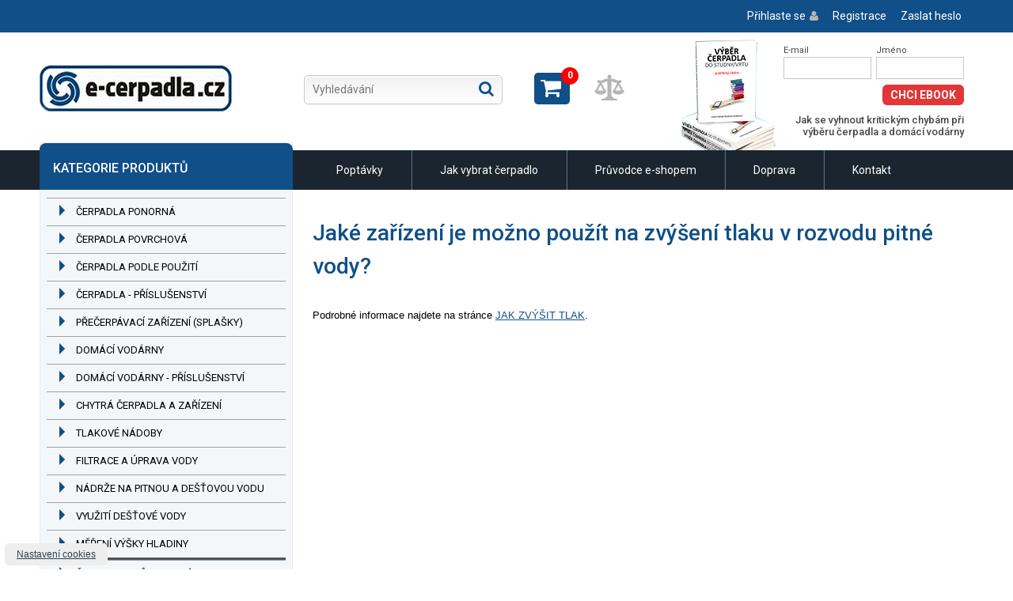

--- FILE ---
content_type: text/html; charset=utf-8
request_url: https://www.e-cerpadla.cz/clanek/55/jake-zarizeni-je-mozno-pouzit-na-zvyseni-tlaku-v-rozvodu-pitne-vody
body_size: 12662
content:
 <!DOCTYPE html>
<html>
  <head>

    <meta http-equiv="Content-Type" content="text/html; charset=utf-8" />
    <meta http-equiv="X-UA-Compatible" content="IE=edge">
    <meta name="robots" content="index, follow" />
<meta name="description" content="PSYO" />
<meta name="keywords" content="PSYOa" />
<meta name="language" content="cs" />
    <title>Jaké zařízení je možno použít na zvýšení tlaku v rozvodu pitné vody?</title>
    <link rel="shortcut icon" href="/favicon.ico" />
    <meta name="viewport" content="width=device-width, initial-scale=1">
    
        <link rel="stylesheet" type="text/css" media="screen" href="/css/client/demo.css?v9" />

      <script src="https://challenges.cloudflare.com/turnstile/v0/api.js" async defer></script>


            
      <script>
          var dataLayer = dataLayer || [];
      </script>


      

      


      <script>
        window.dataLayer = window.dataLayer || [];
        function gtag(){dataLayer.push(arguments);}

        // Init consent
        gtag('consent', 'default', {
            'ad_storage': 'denied',
            'ad_user_data': 'denied',
            'ad_personalization': 'denied',
            'analytics_storage': 'denied',
            // 'wait_for_update': 500
        });

        // Redact ads data
        gtag('set', 'ads_data_redaction', true);

        <!-- Google Tag Manager -->
        (function(w,d,s,l,i){w[l]=w[l]||[];w[l].push({'gtm.start':
        new Date().getTime(),event:'gtm.js'});var f=d.getElementsByTagName(s)[0],
        j=d.createElement(s),dl=l!='dataLayer'?'&l='+l:'';j.async=true;j.src=
        'https://www.googletagmanager.com/gtm.js?id='+i+dl;f.parentNode.insertBefore(j,f);
        })(window,document,'script','dataLayer','GTM-WPB6ZWP');
        <!-- End Google Tag Manager -->
    </script>
    <!-- End Google Tag Manager -->

    <script type="text/plain" data-category="marketing">
        gtag('consent', 'update', {
            'ad_storage': 'granted',
            'ad_user_data': 'granted',
            'ad_personalization': 'granted'
        });


        dataLayer.push({'event':'consent_update'});
    </script>

    <script type="text/plain" data-category="analytics">
        gtag('consent', 'update', {
            'analytics_storage': 'granted'
        });
        dataLayer.push({'event':'consent_update'});
    </script>


    
  
    <!-- Smartsupp Live Chat script -->
    <script type="text/javascript">
    var _smartsupp = _smartsupp || {};
    _smartsupp.key = '413ecef752db79c322bc80bca9515f7c8e937f11';
    window.smartsupp||(function(d) {
      var s,c,o=smartsupp=function(){ o._.push(arguments)};o._=[];
      s=d.getElementsByTagName('script')[0];c=d.createElement('script');
      c.type='text/javascript';c.charset='utf-8';c.async=true;
      c.src='https://www.smartsuppchat.com/loader.js?';s.parentNode.insertBefore(c,s);
    })(document);
    </script>
    <noscript> Powered by <a href=“https://www.smartsupp.com” target=“_blank”>Smartsupp</a></noscript>


    <script type="text/plain" data-category="analytics">
        (function(sm,a,rt,e,ma,il,i,ng){a._se=a._se||[];for(ng=0;ng<ma.length;ng++){i=sm.createElement(rt);
        il=sm.getElementsByTagName(rt)[0];i.async=1;i.src=e+ma[ng]+'.js';il.parentNode.insertBefore(i,il);}})
        (document,window,'script','https://app.smartemailing.cz/js/tracking/',['tracker']);
        _se.push(['init', '15bcfe11-ef6f-11e2-ac84-002590a1e85a' ]);

        
        
        

    </script>


  <link rel="stylesheet" type="text/css" media="screen" href="/css/base/normalize.css" />
<link rel="stylesheet" type="text/css" media="print" href="/css/base/print.css" />
<link rel="stylesheet" type="text/css" media="screen" href="/js/modal/remodal.css" />
<link rel="stylesheet" type="text/css" media="screen" href="/js/modal/remodal-default-theme.css" />
<link rel="stylesheet" type="text/css" media="screen" href="/css/jquery/jquery-ui-1.10.3.custom.min.css" />
<link rel="stylesheet" type="text/css" media="screen" href="https://cookieconsent.proholding.cz/cookieconsent.css" />
<script type="text/javascript" src="/js/jquery-1.10.1.min.js"></script>
<script type="text/javascript" src="/js/bootstrap3/collapse.js"></script>
<script type="text/javascript" src="/js/bootstrap3/dropdown.js"></script>
<script type="text/javascript" src="/js/bootstrap3/transition.js"></script>
<script type="text/javascript" src="/js/bootstrap3/tooltip.js"></script>
<script type="text/javascript" src="/js/bootstrap3/popover.js"></script>
<script type="text/javascript" src="/js/bootstrap3/modal.js"></script>
<script type="text/javascript" src="/js/bootstrap/twitter-bootstrap-hover-dropdown.min.js"></script>
<script type="text/javascript" src="/js/jquery/menu.js"></script>
<script type="text/javascript" src="/js/modal/remodal.js"></script>
<script type="text/javascript" src="/js/jquery/form.js"></script>
<script type="text/javascript" src="/js/jquery/jquery.disableAutoFill.min.js"></script>
<script type="text/javascript" src="//ajax.googleapis.com/ajax/libs/jqueryui/1.11.2/jquery-ui.min.js"></script>
</head>
                                                      
    


  <body class="psyo_article_detail display-mobile">

    <!-- Google Tag Manager (noscript) -->
  <noscript><iframe src="https://www.googletagmanager.com/ns.html?id=GTM-WPB6ZWP" height="0" width="0" style="display:none;visibility:hidden"></iframe></noscript>
  <!-- End Google Tag Manager (noscript) -->
  

    
   
    


<div class="topLine">
    <div class="container">
        <div class="login-box pull-right mobile-auto mobile-margin">
              <div class="user-menu box">
    
    
                        <a class="login" href="/prihlaseni">Přihlaste se</a>
            <a class="register" href="/obchod/registrace">Registrace</a>
            <a class="password" href="/zapomenute-heslo">Zaslat heslo</a>
 
            

  </div>
        </div>
        <div class="clr"></div>
    </div>
</div>

<div class="container">
    <div class="row header ">

      <a href="/"><img alt="Logo" class="logo pull-left" src="/images/client/cerpadla.png" /></a>            <div class="clear mobile-show"></div>
        <div class="vyhledavani-header">
            






<div id="sfLuceneheader"><form method="get" class="search-controls form-search" action="/obchod/hledani"><div class="input-append"><input type="text" name="query" id="query_57" value="" class="input-medium search-query" accesskey="q" placeholder="Vyhledávání" /><button type="submit" accesskey="s">Hledat</button></div></form></div>










        </div>

       
      
                <div class="kosik-box-header cart-box">
                <div class="cart-top-icon"><div class="nb-items">0</div>
    <a class="cart-box-show" href="/obchod/kosik#kosik">Zobrazit košík</a>    </div>
          </div>
          <div class="parameter-compare-box-header">
												  <div class="nb-items" style="display: none;">0</div>
						  <a href="#" class="disabled">
						    <img width="40" src="/images/compare_disabled.png" />
						  </a>
						          </div>
      
        <div class="ebook-header">

            <div class="ebook-content">
                <form action="https://app.smartemailing.cz/public/web-forms/subscribe/727-cz00cqbi6rgjb1melr3ozq1ujvl8g6gn9zgqff9n6ods29acbne5a2sn3k7tr36rs40cuj64pal8qklkd4917u12am69jgr94081?html=1&amp;minimalConfiguration=1&amp;posted=1" method="post" id="se-webform-2" class="se-webform se-init-target nette-manual-validation se-webform-2" style="width: 228px" autocomplete="off">

                    <div class="ebook-left">
                            <label for="frm-webFormRenderer-webForm-df_emailaddress" class="se-label se-required">E-mail</label>
                            <input type="text" name="df_emailaddress" id="frm-webFormRenderer-webForm-df_emailaddress" required data-nette-rules='[{"op":":filled","msg":"Prosím, vyplňte emailovou adresu"},{"op":":email","msg":"Prosím, vyplňte emailovou adresu"},{"op":"SE20\\Validators\\TypesFormValidator::validateEmailAddress","msg":"Prosím, vyplňte emailovou adresu"}]'>
                    </div>
                    <div class="ebook-right">
                            <label for="frm-webFormRenderer-webForm-df_name" class="se-label ">Jméno</label>
                            <input type="text" name="df_name" id="frm-webFormRenderer-webForm-df_name">
                    </div>
                    <div class="clr"></div>
                            <input type="hidden" name="referrer" id="se-ref-field-id" value="" class="se-webform-input-referrer">
                            <input type="hidden" name="sessionid" id="se-sessionid-field" value="">
                            <input type="hidden" name="sessionUid" id="se-sessionUid-field" value="">
                            <input type="hidden" name="_do" value="webFormRenderer-webForm-submit">

                    <button type="submit">Chci eBook</button>
                </form>
                <div class="clr"></div>
                <span>Jak se vyhnout kritickým chybám při výběru čerpadla a domácí vodárny</span>

            </div>
        </div>


    </div>
</div>

<div class="menuLine">
    <div class="container">
    <div class="main-menu">

        <div class="navbar">

                  






<div class="menu-holder psyoMenu1 type-0"><span class="menu-toggle"><span class="title">Hlavní menu</span><span class="burger-holder"><span class="burger-line"></span><span class="burger-line"></span><span class="burger-line"></span></span></span><ul class="psyoMenu level1 nav nav-pills"><li class="pm_i_6_li item-0 dropdown"><a  href="https://www.e-cerpadla.cz/poptavkovy-formular" title="Poptávky" class="pm_i_6_a dropdown-toggle" data-toggle="dropdown"> <b class="caret"></b>Poptávky</a><ul class="psyoMenu level2 dropdown-menu"><li class="pm_i_23_li item-0 dropdown offset-right"><a  href="https://www.e-cerpadla.cz/cerpadla-do-vrtustudnynadrzereky" title="Čerpání z vrtu/studny/nádrže/řeky" class="pm_i_23_a dropdown-toggle" data-toggle="dropdown"> <b class="caret"></b>Čerpání z vrtu/studny/nádrže/řeky</a><ul class="psyoMenu level3 dropdown-menu"><li class="pm_i_8_li item-0 "><a  href="https://www.e-cerpadla.cz/ponore-cerpadlo" title="Ponorné čerpadlo" class="pm_i_8_a " >Ponorné čerpadlo</a></li><li class="pm_i_11_li item-1 "><a  href="https://www.e-cerpadla.cz/povrchove-cerpadlo" title="Povrchové čerpadlo " class="pm_i_11_a " >Povrchové čerpadlo </a></li></ul></li><li class="pm_i_10_li item-1 dropdown offset-right"><a  href="https://www.e-cerpadla.cz/domaci-vodarna" title="Domácí vodárna" class="pm_i_10_a dropdown-toggle" data-toggle="dropdown"> <b class="caret"></b>Domácí vodárna</a><ul class="psyoMenu level3 dropdown-menu"><li class="pm_i_24_li item-0 "><a  href="https://www.e-cerpadla.cz/ponorne-cerpadlo-2" title="Vodárna s ponorným čerpadlem" class="pm_i_24_a " >Vodárna s ponorným čerpadlem</a></li><li class="pm_i_25_li item-1 "><a  href="https://www.e-cerpadla.cz/povrchove-cerpadlo-2" title="Vodárna s povrchovým čerpadlem" class="pm_i_25_a " >Vodárna s povrchovým čerpadlem</a></li></ul></li><li class="pm_i_12_li item-2 "><a  href="https://www.e-cerpadla.cz/cerpadlo-do-zumpy" title="Čerpadlo do žumpy nebo tl. kanalizace" class="pm_i_12_a " >Čerpadlo do žumpy nebo tl. kanalizace</a></li><li class="pm_i_31_li item-3 "><a  href="https://www.e-cerpadla.cz/poptavka-ponorne-kalove-cerpadlo" title="Ponorné kalové čerpadlo" class="pm_i_31_a " >Ponorné kalové čerpadlo</a></li><li class="pm_i_13_li item-4 "><a  href="https://www.e-cerpadla.cz/sudove-cerpadlo" title="Sudové čerpadlo" class="pm_i_13_a " >Sudové čerpadlo</a></li><li class="pm_i_14_li item-5 "><a  href="https://www.e-cerpadla.cz/davkovaci-cerpadlo" title="Dávkovací čerpadlo" class="pm_i_14_a " >Dávkovací čerpadlo</a></li><li class="pm_i_30_li item-6 "><a  href="https://www.e-cerpadla.cz/vzduchomembranova-cerpadla" title="Vzduchomembránové čerpadlo" class="pm_i_30_a " >Vzduchomembránové čerpadlo</a></li><li class="pm_i_26_li item-7 "><a  href="https://www.e-cerpadla.cz/prumyslove-cerpadlo" title="Čerpání - průmyslové aplikace" class="pm_i_26_a " >Čerpání - průmyslové aplikace</a></li></ul></li><li class="pm_i_20_li item-1 "><a  href="https://www.e-cerpadla.cz/clanek/1/jak-vybrat-cerpadlo" title="Jak vybrat čerpadlo" class="pm_i_20_a " >Jak vybrat čerpadlo</a></li><li class="pm_i_22_li item-2 "><a  href="https://www.e-cerpadla.cz/clanek/2/pruvodce-e-shopem" title="Průvodce e-shopem" class="pm_i_22_a " >Průvodce e-shopem</a></li><li class="pm_i_21_li item-3 dropdown"><a  href="https://www.e-cerpadla.cz/poptavkovy-formular" title="Doprava" class="pm_i_21_a dropdown-toggle" data-toggle="dropdown"> <b class="caret"></b>Doprava</a><ul class="psyoMenu level2 dropdown-menu"><li class="pm_i_28_li item-0 "><a  href="https://www.e-cerpadla.cz/clanek/65/doprava-cerpadel-a-ostatniho-zbozi" title="Doprava čerpadel a ostatního zboží" class="pm_i_28_a " >Doprava čerpadel a ostatního zboží</a></li><li class="pm_i_29_li item-1 "><a  href="https://www.e-cerpadla.cz/clanek/15/doprava-cov" title="Doprava ČOV, septiků, příslušenství" class="pm_i_29_a " >Doprava ČOV, septiků, příslušenství</a></li></ul></li><li class="pm_i_32_li item-4 "><a  href="https://www.e-cerpadla.cz/clanek/13/kontakt" title="Kontakt" class="pm_i_32_a " >Kontakt</a></li></ul></div>













                <div class="clear"></div>
            </div>
          </div>
    </div>
</div>
    <div class="container">


















    
    
   <div class="middle">
    <div class="sidebox mobile-auto">
        <div class="categoryListMenu">
            <h2>Kategorie produktů</h2>
        
  
  
  
  <div class="slot-row"><div class="slot-column" style="width:100%"><div class="slot" style="border-color: rgb(51, 153, 51);">






<div class="menu-holder widgetMenu widgetBox">
<span class="menu-toggle"><span class="title">Katalog zboží</span><i class="fa fa-align-justify"></i></span>
      
                  <ul class="menu menu-toggle-menu level-1 root ajax nav nav-list">
        
        
        <li class="id-371 scope-1 has-children open">
                <a href="/cerpadla-ponorna-c-371.html" class="item root-menu-item-0">Čerpadla ponorná<span class="caret"></span></a>
        <ul class="menu menu-toggle-menu level-2 root ajax nav nav-list">
        
        
        <li class="id-436 scope-1 has-children open">
                <a href="/na-cistou-vodu-c-436.html" class="item root-menu-item-1">Na čistou vodu<span class="caret"></span></a>
        <ul class="menu menu-toggle-menu level-3 root ajax nav nav-list">
        
        
        <li class="id-17 scope-1 has-children has-not-loaded-children closed">
                <a href="/odstrediva-c-17.html" class="item root-menu-item-1">Odstředivá<span class="caret"></span></a>
                
        
        
        <li class="id-68 scope-1 has-children has-not-loaded-children closed">
                <a href="/vretenova-c-68.html" class="item root-menu-item-1">Vřetenová<span class="caret"></span></a>
                
        
        
        <li class="id-309 scope-1 open">
                <a href="/vibracni-malys-c-309.html" class="item root-menu-item-1">Vibrační (Malyš)<span class="caret"></span></a>
                
        
        
        <li class="id-459 scope-1 has-children has-not-loaded-children closed">
                <a href="/membranova-c-459.html" class="item root-menu-item-1">Membránová<span class="caret"></span></a>
                
    </ul>
        
        
        
        <li class="id-437 scope-1 has-children open">
                <a href="/na-znecistenou-vodu-c-437.html" class="item root-menu-item-1">Na znečištěnou vodu<span class="caret"></span></a>
        <ul class="menu menu-toggle-menu level-3 root ajax nav nav-list">
        
        
        <li class="id-81 scope-1 has-children has-not-loaded-children closed">
                <a href="/odstrediva-c-81.html" class="item root-menu-item-1">Odstředivá<span class="caret"></span></a>
                
        
        
        <li class="id-82 scope-1 has-children has-not-loaded-children closed">
                <a href="/odstrediva-s-nozi-c-82.html" class="item root-menu-item-1">Odstředivá s noži<span class="caret"></span></a>
                
        
        
        <li class="id-397 scope-1 has-children has-not-loaded-children closed">
                <a href="/vretenova-c-397.html" class="item root-menu-item-1">Vřetenová<span class="caret"></span></a>
                
    </ul>
        
    </ul>
        
        
        
        <li class="id-370 scope-1 has-children open">
                <a href="/cerpadla-povrchova-c-370.html" class="item root-menu-item-0">Čerpadla povrchová<span class="caret"></span></a>
        <ul class="menu menu-toggle-menu level-2 root ajax nav nav-list">
        
        
        <li class="id-438 scope-1 has-children open">
                <a href="/na-cistou-vodu-c-438.html" class="item root-menu-item-1">Na čistou vodu<span class="caret"></span></a>
        <ul class="menu menu-toggle-menu level-3 root ajax nav nav-list">
        
        
        <li class="id-28 scope-1 has-children has-not-loaded-children closed">
                <a href="/odstrediva-c-28.html" class="item root-menu-item-1">Odstředivá<span class="caret"></span></a>
                
        
        
        <li class="id-29 scope-1 has-children has-not-loaded-children closed">
                <a href="/odstrediva-samonasavaci-c-29.html" class="item root-menu-item-1">Odstředivá samonasávací<span class="caret"></span></a>
                
        
        
        <li class="id-369 scope-1 has-children has-not-loaded-children closed">
                <a href="/membranova-samonasavaci-c-369.html" class="item root-menu-item-1">Membránová samonasávací<span class="caret"></span></a>
                
        
        
        <li class="id-375 scope-1 has-children has-not-loaded-children closed">
                <a href="/vysokotlaka-c-375.html" class="item root-menu-item-1">Vysokotlaká<span class="caret"></span></a>
                
    </ul>
        
        
        
        <li class="id-439 scope-1 has-children open">
                <a href="/na-znecistenou-vodu-c-439.html" class="item root-menu-item-1">Na znečištěnou vodu<span class="caret"></span></a>
        <ul class="menu menu-toggle-menu level-3 root ajax nav nav-list">
        
        
        <li class="id-289 scope-1 open">
                <a href="/mitsubishi-c-289.html" class="item root-menu-item-1">MITSUBISHI<span class="caret"></span></a>
                
        
        
        <li class="id-290 scope-1 open">
                <a href="/ebara-c-290.html" class="item root-menu-item-1">EBARA<span class="caret"></span></a>
                
        
        
        <li class="id-571 scope-1 open">
                <a href="/pedrollo-c-571.html" class="item root-menu-item-1">PEDROLLO<span class="caret"></span></a>
                
        
        
        <li class="id-578 scope-1 open">
                <a href="/pumpa-inox-line-dwp-c-578.html" class="item root-menu-item-1">PUMPA inox line DWP<span class="caret"></span></a>
                
        
        
        <li class="id-531 scope-1 open">
                <a href="/saer-c-531.html" class="item root-menu-item-1">SAER<span class="caret"></span></a>
                
        
        
        <li class="id-472 scope-1 open">
                <a href="/victor-c-472.html" class="item root-menu-item-1">VICTOR<span class="caret"></span></a>
                
        
        
        <li class="id-574 scope-1 open">
                <a href="/prislusenstvi-c-574.html" class="item root-menu-item-1">Příslušenství<span class="caret"></span></a>
                
    </ul>
        
        
        
        <li class="id-471 scope-1 open">
                <a href="/zubova-c-471.html" class="item root-menu-item-1">Zubová<span class="caret"></span></a>
                
    </ul>
        
        
        
        <li class="id-380 scope-1 has-children open">
                <a href="/cerpadla-podle-pouziti-c-380.html" class="item root-menu-item-0">Čerpadla podle použití<span class="caret"></span></a>
        <ul class="menu menu-toggle-menu level-2 root ajax nav nav-list">
        
        
        <li class="id-524 scope-1 open">
                <a href="/bazenovy-protiproud-c-524.html" class="item root-menu-item-1">Bazénový protiproud<span class="caret"></span></a>
                
        
        
        <li class="id-360 scope-1 open">
                <a href="/cerpadla-bazenova-c-360.html" class="item root-menu-item-1">Čerpadla bazénová<span class="caret"></span></a>
                
        
        
        <li class="id-442 scope-1 open">
                <a href="/cerpadla-na-zalevani-zahrady-c-442.html" class="item root-menu-item-1">Čerpadla na zalévání zahrady<span class="caret"></span></a>
                
        
        
        <li class="id-389 scope-1 open">
                <a href="/cerpadla-pro-abrazivni-necistoty-c-389.html" class="item root-menu-item-1">Čerpadla pro abrazivní nečistoty<span class="caret"></span></a>
                
        
        
        <li class="id-158 scope-1 open">
                <a href="/cerpadla-na-12-v-a-24-v-c-158.html" class="item root-menu-item-1">Čerpadla na 12 V a 24 V<span class="caret"></span></a>
                
        
        
        <li class="id-390 scope-1 open">
                <a href="/cerpadla-pro-nizkou-hladinu-vody-c-390.html" class="item root-menu-item-1">Čerpadla pro nízkou hladinu vody<span class="caret"></span></a>
                
        
        
        <li class="id-145 scope-1 open">
                <a href="/cerpadla-s-benzinovym-motorem-c-145.html" class="item root-menu-item-1">Čerpadla s benzinovým motorem<span class="caret"></span></a>
                
        
        
        <li class="id-123 scope-1 open">
                <a href="/cerpadla-pro-tlakovou-kanalizaci-c-123.html" class="item root-menu-item-1">Čerpadla pro tlakovou kanalizaci<span class="caret"></span></a>
                
        
        
        <li class="id-495 scope-1 open">
                <a href="/bilge-cerpadla-pro-nadni-vodu-c-495.html" class="item root-menu-item-1">Bilge čerpadla pro nádní vodu<span class="caret"></span></a>
                
        
        
        <li class="id-168 scope-1 open">
                <a href="/cerpadla-na-morskou-vodu-c-168.html" class="item root-menu-item-1">Čerpadla na mořskou vodu<span class="caret"></span></a>
                
        
        
        <li class="id-465 scope-1 open">
                <a href="/pro-zahradkare-sadare-c-465.html" class="item root-menu-item-1">Pro zahrádkáře, sadaře<span class="caret"></span></a>
                
    </ul>
        
        
        
        <li class="id-25 scope-1 has-children open">
                <a href="/cerpadla--prislusenstvi-c-25.html" class="item root-menu-item-0">Čerpadla - příslušenství<span class="caret"></span></a>
        <ul class="menu menu-toggle-menu level-2 root ajax nav nav-list">
        
        
        <li class="id-76 scope-1 open">
                <a href="/armatury-saci-kose-vsuvky---c-76.html" class="item root-menu-item-1">Armatury (sací koše, vsuvky ...)<span class="caret"></span></a>
                
        
        
        <li class="id-201 scope-1 open">
                <a href="/elektromagneticke-ventily-c-201.html" class="item root-menu-item-1">Elektromagnetické ventily<span class="caret"></span></a>
                
        
        
        <li class="id-190 scope-1 open">
                <a href="/hadice-svinovatelne-na-plocho-c-190.html" class="item root-menu-item-1">Hadice svinovatelné na plocho<span class="caret"></span></a>
                
        
        
        <li class="id-378 scope-1 open">
                <a href="/hadicove-trny-a-spojky-c-378.html" class="item root-menu-item-1">Hadicové trny a spojky<span class="caret"></span></a>
                
        
        
        <li class="id-142 scope-1 has-children open">
                <a href="/ochrana-proti-chodu-na-sucho-c-142.html" class="item root-menu-item-1">Ochrana proti chodu na sucho<span class="caret"></span></a>
        <ul class="menu menu-toggle-menu level-3 root ajax nav nav-list">
        
        
        <li class="id-559 scope-1 open">
                <a href="/fourgroup-c-559.html" class="item root-menu-item-1">FOURGROUP<span class="caret"></span></a>
                
        
        
        <li class="id-410 scope-1 open">
                <a href="/franklin-electric-c-410.html" class="item root-menu-item-1">FRANKLIN ELECTRIC<span class="caret"></span></a>
                
        
        
        <li class="id-302 scope-1 open">
                <a href="/matic-c-302.html" class="item root-menu-item-1">MATIC<span class="caret"></span></a>
                
        
        
        <li class="id-303 scope-1 open">
                <a href="/mave-c-303.html" class="item root-menu-item-1">MAVE<span class="caret"></span></a>
                
        
        
        <li class="id-523 scope-1 open">
                <a href="/pedrollo-c-523.html" class="item root-menu-item-1">PEDROLLO<span class="caret"></span></a>
                
        
        
        <li class="id-408 scope-1 open">
                <a href="/pm-technologies-c-408.html" class="item root-menu-item-1">PM TECHNOLOGIES<span class="caret"></span></a>
                
        
        
        <li class="id-562 scope-1 open">
                <a href="/remont-cerpadla-c-562.html" class="item root-menu-item-1">REMONT ČERPADLA<span class="caret"></span></a>
                
    </ul>
        
        
        
        <li class="id-48 scope-1 has-children open">
                <a href="/plovakove-spinace-a-ventily-c-48.html" class="item root-menu-item-1">Plovákové spínače a ventily<span class="caret"></span></a>
        <ul class="menu menu-toggle-menu level-3 root ajax nav nav-list">
        
        
        <li class="id-304 scope-1 open">
                <a href="/plovakova-indikace-c-304.html" class="item root-menu-item-1">Plováková indikace<span class="caret"></span></a>
                
        
        
        <li class="id-407 scope-1 open">
                <a href="/plovakove-spinace-na-kabelu-c-407.html" class="item root-menu-item-1">Plovákové spínače na kabelu<span class="caret"></span></a>
                
        
        
        <li class="id-515 scope-1 open">
                <a href="/plovakove-ventily-c-515.html" class="item root-menu-item-1">Plovákové ventily<span class="caret"></span></a>
                
    </ul>
        
        
        
        <li class="id-86 scope-1 open">
                <a href="/prodlouzeni-kabelu-cerpadel-c-86.html" class="item root-menu-item-1">Prodloužení kabelu čerpadel<span class="caret"></span></a>
                
        
        
        <li class="id-377 scope-1 open">
                <a href="/redukcni-ventily-c-377.html" class="item root-menu-item-1">Redukční ventily<span class="caret"></span></a>
                
        
        
        <li class="id-364 scope-1 open">
                <a href="/spinaci-skrine-c-364.html" class="item root-menu-item-1">Spínací skříně<span class="caret"></span></a>
                
        
        
        <li class="id-558 scope-1 open">
                <a href="/stridavy-chod-cerpadel-c-558.html" class="item root-menu-item-1">Střídavý chod čerpadel<span class="caret"></span></a>
                
        
        
        <li class="id-75 scope-1 open">
                <a href="/zaveseni-ponornych-cerpadel-c-75.html" class="item root-menu-item-1">Zavěšení ponorných čerpadel<span class="caret"></span></a>
                
        
        
        <li class="id-376 scope-1 open">
                <a href="/zpetne-klapky-c-376.html" class="item root-menu-item-1">Zpětné klapky<span class="caret"></span></a>
                
        
        
        <li class="id-456 scope-1 open">
                <a href="/ostatni-prislusenstvi-c-456.html" class="item root-menu-item-1">Ostatní příslušenství<span class="caret"></span></a>
                
    </ul>
        
        
        
        <li class="id-41 scope-1 has-children open">
                <a href="/precerpavaci-zarizeni-splasky-c-41.html" class="item root-menu-item-0">Přečerpávací zařízení (splašky)<span class="caret"></span></a>
        <ul class="menu menu-toggle-menu level-2 root ajax nav nav-list">
        
        
        <li class="id-298 scope-1 open">
                <a href="/hcp-c-298.html" class="item root-menu-item-1">HCP<span class="caret"></span></a>
                
        
        
        <li class="id-529 scope-1 open">
                <a href="/pumpa-black-line-c-529.html" class="item root-menu-item-1">PUMPA Black Line<span class="caret"></span></a>
                
    </ul>
        
        
        
        <li class="id-8 scope-1 has-children open">
                <a href="/domaci-vodarny-c-8.html" class="item root-menu-item-0">Domácí vodárny<span class="caret"></span></a>
        <ul class="menu menu-toggle-menu level-2 root ajax nav nav-list">
        
        
        <li class="id-421 scope-1 open">
                <a href="/s-tlak-spinacem-a-tlak-nadobou-c-421.html" class="item root-menu-item-1">S tlak. spínačem a tlak. nádobou<span class="caret"></span></a>
                
        
        
        <li class="id-422 scope-1 open">
                <a href="/s-ovl-jednotkou-presscontrol-c-422.html" class="item root-menu-item-1">S ovl. jednotkou (PRESSCONTROL)<span class="caret"></span></a>
                
        
        
        <li class="id-423 scope-1 open">
                <a href="/s-ridici-jednotkou-s-fr-menicem-c-423.html" class="item root-menu-item-1">S řídící jednotkou s fr. měničem<span class="caret"></span></a>
                
        
        
        <li class="id-476 scope-1 open">
                <a href="/na-12-v-nebo-24-v-c-476.html" class="item root-menu-item-1">Na 12 V nebo 24 V<span class="caret"></span></a>
                
        
        
        <li class="id-443 scope-1 has-children open">
                <a href="/podle-vyrobcu-c-443.html" class="item root-menu-item-1">Podle výrobců<span class="caret"></span></a>
        <ul class="menu menu-toggle-menu level-3 root ajax nav nav-list">
        
        
        <li class="id-429 scope-1 open">
                <a href="/alfapumpy-c-429.html" class="item root-menu-item-1">ALFAPUMPY<span class="caret"></span></a>
                
        
        
        <li class="id-138 scope-1 open">
                <a href="/calpeda-c-138.html" class="item root-menu-item-1">CALPEDA<span class="caret"></span></a>
                
        
        
        <li class="id-60 scope-1 open">
                <a href="/easypump-c-60.html" class="item root-menu-item-1">EASYPUMP<span class="caret"></span></a>
                
        
        
        <li class="id-420 scope-1 open">
                <a href="/ebara-c-420.html" class="item root-menu-item-1">EBARA<span class="caret"></span></a>
                
        
        
        <li class="id-541 scope-1 open">
                <a href="/espa-c-541.html" class="item root-menu-item-1">ESPA<span class="caret"></span></a>
                
        
        
        <li class="id-331 scope-1 open">
                <a href="/evak-c-331.html" class="item root-menu-item-1">EVAK<span class="caret"></span></a>
                
        
        
        <li class="id-477 scope-1 open">
                <a href="/e-tech-c-477.html" class="item root-menu-item-1">E-TECH<span class="caret"></span></a>
                
        
        
        <li class="id-57 scope-1 open">
                <a href="/grundfos-c-57.html" class="item root-menu-item-1">GRUNDFOS<span class="caret"></span></a>
                
        
        
        <li class="id-165 scope-1 open">
                <a href="/kopro-c-165.html" class="item root-menu-item-1">KOPRO<span class="caret"></span></a>
                
        
        
        <li class="id-59 scope-1 open">
                <a href="/ksb-c-59.html" class="item root-menu-item-1">KSB<span class="caret"></span></a>
                
        
        
        <li class="id-500 scope-1 open">
                <a href="/leo-c-500.html" class="item root-menu-item-1">LEO<span class="caret"></span></a>
                
        
        
        <li class="id-546 scope-1 open">
                <a href="/medas-c-546.html" class="item root-menu-item-1">MEDAS<span class="caret"></span></a>
                
        
        
        <li class="id-419 scope-1 open">
                <a href="/noria-c-419.html" class="item root-menu-item-1">NORIA<span class="caret"></span></a>
                
        
        
        <li class="id-122 scope-1 open">
                <a href="/pedrollo-c-122.html" class="item root-menu-item-1">PEDROLLO<span class="caret"></span></a>
                
        
        
        <li class="id-346 scope-1 open">
                <a href="/pumpa-blue-line-e-line-c-346.html" class="item root-menu-item-1">PUMPA BLUE LINE, E-LINE<span class="caret"></span></a>
                
        
        
        <li class="id-460 scope-1 open">
                <a href="/seaflo-c-460.html" class="item root-menu-item-1">SEAFLO<span class="caret"></span></a>
                
        
        
        <li class="id-424 scope-1 open">
                <a href="/shurflo-c-424.html" class="item root-menu-item-1">SHURFLO<span class="caret"></span></a>
                
        
        
        <li class="id-344 scope-1 open">
                <a href="/steelpumps-c-344.html" class="item root-menu-item-1">STEELPUMPS<span class="caret"></span></a>
                
        
        
        <li class="id-564 scope-1 open">
                <a href="/viking-pump-c-564.html" class="item root-menu-item-1">VIKING PUMP<span class="caret"></span></a>
                
    </ul>
        
    </ul>
        
        
        
        <li class="id-433 scope-1 has-children open">
                <a href="/domaci-vodarny--prislusenstvi-c-433.html" class="item root-menu-item-0">Domácí vodárny - příslušenství<span class="caret"></span></a>
        <ul class="menu menu-toggle-menu level-2 root ajax nav nav-list">
        
        
        <li class="id-381 scope-1 open">
                <a href="/tlakove-spinace-c-381.html" class="item root-menu-item-1">Tlakové spínače<span class="caret"></span></a>
                
        
        
        <li class="id-382 scope-1 open">
                <a href="/ovladaci-jednotky-presscontrol-c-382.html" class="item root-menu-item-1">Ovládací jednotky (PRESSCONTROL)<span class="caret"></span></a>
                
        
        
        <li class="id-383 scope-1 open">
                <a href="/ridici-jednotky-s-frekv-menicem-c-383.html" class="item root-menu-item-1">Řídící jednotky s frekv. měničem<span class="caret"></span></a>
                
        
        
        <li class="id-72 scope-1 open">
                <a href="/ostatni-c-72.html" class="item root-menu-item-1">Ostatní<span class="caret"></span></a>
                
    </ul>
        
        
        
        <li class="id-521 scope-1 open">
                <a href="/chytra-cerpadla-a-zarizeni-c-521.html" class="item root-menu-item-1">Chytrá čerpadla a zařízení<span class="caret"></span></a>
                
        
        
        <li class="id-44 scope-1 has-children open">
                <a href="/tlakove-nadoby-c-44.html" class="item root-menu-item-0">Tlakové nádoby<span class="caret"></span></a>
        <ul class="menu menu-toggle-menu level-2 root ajax nav nav-list">
        
        
        <li class="id-263 scope-1 open">
                <a href="/aquapress-c-263.html" class="item root-menu-item-1">AQUAPRESS<span class="caret"></span></a>
                
        
        
        <li class="id-261 scope-1 open">
                <a href="/cimm-c-261.html" class="item root-menu-item-1">CIMM<span class="caret"></span></a>
                
        
        
        <li class="id-549 scope-1 open">
                <a href="/espa-c-549.html" class="item root-menu-item-1">ESPA<span class="caret"></span></a>
                
        
        
        <li class="id-551 scope-1 open">
                <a href="/evak-c-551.html" class="item root-menu-item-1">EVAK<span class="caret"></span></a>
                
        
        
        <li class="id-260 scope-1 open">
                <a href="/gws-c-260.html" class="item root-menu-item-1">GWS<span class="caret"></span></a>
                
        
        
        <li class="id-262 scope-1 open">
                <a href="/joval-c-262.html" class="item root-menu-item-1">JOVAL<span class="caret"></span></a>
                
        
        
        <li class="id-385 scope-1 open">
                <a href="/pumpa-smp-c-385.html" class="item root-menu-item-1">PUMPA SMP<span class="caret"></span></a>
                
        
        
        <li class="id-387 scope-1 open">
                <a href="/shurflo-seaflo-c-387.html" class="item root-menu-item-1">SHURFLO, SEAFLO<span class="caret"></span></a>
                
        
        
        <li class="id-325 scope-1 open">
                <a href="/sety--tl-nadobaprislusenstvi-c-325.html" class="item root-menu-item-1">Sety - tl. nádoba+příslušenství<span class="caret"></span></a>
                
        
        
        <li class="id-315 scope-1 open">
                <a href="/prislusenstvi-c-315.html" class="item root-menu-item-1">Příslušenství<span class="caret"></span></a>
                
    </ul>
        
        
        
        <li class="id-434 scope-1 has-children open">
                <a href="/filtrace-a-uprava-vody-c-434.html" class="item root-menu-item-0">Filtrace a úprava vody<span class="caret"></span></a>
        <ul class="menu menu-toggle-menu level-2 root ajax nav nav-list">
        
        
        <li class="id-45 scope-1 has-children open">
                <a href="/magneticka-upravna-vody-c-45.html" class="item root-menu-item-1">Magnetická úpravna vody<span class="caret"></span></a>
        <ul class="menu menu-toggle-menu level-3 root ajax nav nav-list">
        
        
        <li class="id-293 scope-1 open">
                <a href="/krafting-c-293.html" class="item root-menu-item-1">KRAFTING<span class="caret"></span></a>
                
    </ul>
        
        
        
        <li class="id-372 scope-1 has-children open">
                <a href="/filtrace-vody-c-372.html" class="item root-menu-item-1">Filtrace vody<span class="caret"></span></a>
        <ul class="menu menu-toggle-menu level-3 root ajax nav nav-list">
        
        
        <li class="id-182 scope-1 open">
                <a href="/piskova-filtrace-bazenova-brilix-c-182.html" class="item root-menu-item-1">Písková filtrace bazénová BRILIX<span class="caret"></span></a>
                
        
        
        <li class="id-416 scope-1 open">
                <a href="/filtry-na-destovou-vodu-c-416.html" class="item root-menu-item-1">Filtry na dešťovou vodu<span class="caret"></span></a>
                
        
        
        <li class="id-113 scope-1 open">
                <a href="/filtry-na-vodu-vodni-filtry-c-113.html" class="item root-menu-item-1">Filtry na vodu (vodní filtry)<span class="caret"></span></a>
                
        
        
        <li class="id-118 scope-1 open">
                <a href="/filtracni-vlozky-do-filtru-na-vodu-c-118.html" class="item root-menu-item-1">Filtrační vložky do filtrů na vodu<span class="caret"></span></a>
                
    </ul>
        
    </ul>
        
        
        
        <li class="id-362 scope-1 open">
                <a href="/nadrze-na-pitnou-a-destovou-vodu-c-362.html" class="item root-menu-item-1">Nádrže na pitnou a dešťovou vodu<span class="caret"></span></a>
                
        
        
        <li class="id-411 scope-1 has-children open">
                <a href="/vyuziti-destove-vody-c-411.html" class="item root-menu-item-0">Využití dešťové vody<span class="caret"></span></a>
        <ul class="menu menu-toggle-menu level-2 root ajax nav nav-list">
        
        
        <li class="id-412 scope-1 open">
                <a href="/filtry-na-destovou-vodu-c-412.html" class="item root-menu-item-1">Filtry na dešťovou vodu<span class="caret"></span></a>
                
        
        
        <li class="id-414 scope-1 open">
                <a href="/prislusenstvi-c-414.html" class="item root-menu-item-1">Příslušenství<span class="caret"></span></a>
                
    </ul>
        
        
        
        <li class="id-484 scope-1 has-children open">
                <a href="/mereni-vysky-hladiny-c-484.html" class="item root-menu-item-0">Měření výšky hladiny<span class="caret"></span></a>
        <ul class="menu menu-toggle-menu level-2 root ajax nav nav-list">
        
        
        <li class="id-504 scope-1 open">
                <a href="/hladinomery-na-mereni-vysky-hladiny-c-504.html" class="item root-menu-item-1">Hladinoměry na měření výšky hladiny<span class="caret"></span></a>
                
        
        
        <li class="id-503 scope-1 open">
                <a href="/prislusenstvi-c-503.html" class="item root-menu-item-1">Příslušenství<span class="caret"></span></a>
                
    </ul>
        
        
    			<li class="separator" style="border-top: solid #555 3px; height: 0.5px;">	&nbsp;</li>
		    
        
        
        <li class="id-432 scope-1 has-children open">
                <a href="/cerpadla-prumyslova-c-432.html" class="item root-menu-item-0">Čerpadla průmyslová<span class="caret"></span></a>
        <ul class="menu menu-toggle-menu level-2 root ajax nav nav-list">
        
        
        <li class="id-583 scope-1 has-children open">
                <a href="/odstrediva-c-583.html" class="item root-menu-item-1">Odstředivá<span class="caret"></span></a>
        <ul class="menu menu-toggle-menu level-3 root ajax nav nav-list">
        
        
        <li class="id-590 scope-1 open">
                <a href="/calpeda-c-590.html" class="item root-menu-item-1">CALPEDA<span class="caret"></span></a>
                
        
        
        <li class="id-587 scope-1 open">
                <a href="/ebara-cdx-c-587.html" class="item root-menu-item-1">EBARA CDX<span class="caret"></span></a>
                
        
        
        <li class="id-588 scope-1 open">
                <a href="/ebara-2cdx-c-588.html" class="item root-menu-item-1">EBARA 2CDX<span class="caret"></span></a>
                
        
        
        <li class="id-589 scope-1 open">
                <a href="/ebara-3m-c-589.html" class="item root-menu-item-1">EBARA 3M<span class="caret"></span></a>
                
        
        
        <li class="id-584 scope-1 open">
                <a href="/pumpa-inox-line-2cdp-c-584.html" class="item root-menu-item-1">PUMPA INOX LINE 2CDP<span class="caret"></span></a>
                
        
        
        <li class="id-585 scope-1 open">
                <a href="/pumpa-inox-line-cap-c-585.html" class="item root-menu-item-1">PUMPA INOX LINE CAP<span class="caret"></span></a>
                
        
        
        <li class="id-586 scope-1 open">
                <a href="/pumpa-inox-line-cdp-c-586.html" class="item root-menu-item-1">PUMPA INOX LINE CDP<span class="caret"></span></a>
                
    </ul>
        
        
        
        <li class="id-33 scope-1 open">
                <a href="/odstrediva-samonasavaci-s-magnetickou-spojkou-c-33.html" class="item root-menu-item-1">Odstředivá samonasávací s magnetickou spojkou<span class="caret"></span></a>
                
        
        
        <li class="id-32 scope-1 has-children open">
                <a href="/odstrediva-s-magnetickou-spojkou-c-32.html" class="item root-menu-item-1">Odstředivá s magnetickou spojkou<span class="caret"></span></a>
        <ul class="menu menu-toggle-menu level-3 root ajax nav nav-list">
        
        
        <li class="id-482 scope-1 open">
                <a href="/iwaki-c-482.html" class="item root-menu-item-1">IWAKI<span class="caret"></span></a>
                
        
        
        <li class="id-483 scope-1 open">
                <a href="/seaflo-c-483.html" class="item root-menu-item-1">SEAFLO<span class="caret"></span></a>
                
    </ul>
        
        
        
        <li class="id-111 scope-1 has-children open">
                <a href="/odstrediva-vertikalni-c-111.html" class="item root-menu-item-1">Odstředivá vertikální<span class="caret"></span></a>
        <ul class="menu menu-toggle-menu level-3 root ajax nav nav-list">
        
        
        <li class="id-576 scope-1 open">
                <a href="/espa-c-576.html" class="item root-menu-item-1">ESPA<span class="caret"></span></a>
                
    </ul>
        
        
        
        <li class="id-330 scope-1 open">
                <a href="/s-flexibilnim-obeznym-kolem-koaxialnim-c-330.html" class="item root-menu-item-1">S flexibilním oběžným kolem koaxiálním<span class="caret"></span></a>
                
        
        
        <li class="id-468 scope-1 has-children open">
                <a href="/zubova-c-468.html" class="item root-menu-item-1">Zubová<span class="caret"></span></a>
        <ul class="menu menu-toggle-menu level-3 root ajax nav nav-list">
        
        
        <li class="id-555 scope-1 open">
                <a href="/saer-c-555.html" class="item root-menu-item-1">SAER<span class="caret"></span></a>
                
        
        
        <li class="id-556 scope-1 open">
                <a href="/prislusenstvi-c-556.html" class="item root-menu-item-1">Příslušenství<span class="caret"></span></a>
                
        
        
        <li class="id-469 scope-1 open">
                <a href="/seaflo-c-469.html" class="item root-menu-item-1">SEAFLO<span class="caret"></span></a>
                
    </ul>
        
        
        
        <li class="id-487 scope-1 has-children open">
                <a href="/kalova-ponorna-c-487.html" class="item root-menu-item-1">Kalová ponorná<span class="caret"></span></a>
        <ul class="menu menu-toggle-menu level-3 root ajax nav nav-list">
        
        
        <li class="id-492 scope-1 open">
                <a href="/grindex-c-492.html" class="item root-menu-item-1">GRINDEX<span class="caret"></span></a>
                
        
        
        <li class="id-489 scope-1 open">
                <a href="/hcp-c-489.html" class="item root-menu-item-1">HCP<span class="caret"></span></a>
                
        
        
        <li class="id-491 scope-1 open">
                <a href="/evak-c-491.html" class="item root-menu-item-1">EVAK<span class="caret"></span></a>
                
        
        
        <li class="id-540 scope-1 open">
                <a href="/grundfos-c-540.html" class="item root-menu-item-1">GRUNDFOS<span class="caret"></span></a>
                
        
        
        <li class="id-493 scope-1 open">
                <a href="/ksb-c-493.html" class="item root-menu-item-1">KSB<span class="caret"></span></a>
                
        
        
        <li class="id-490 scope-1 open">
                <a href="/pedrollo-c-490.html" class="item root-menu-item-1">PEDROLLO<span class="caret"></span></a>
                
        
        
        <li class="id-528 scope-1 open">
                <a href="/pumpa-blue-line-c-528.html" class="item root-menu-item-1">PUMPA BLUE LINE<span class="caret"></span></a>
                
    </ul>
        
        
        
        <li class="id-474 scope-1 has-children open">
                <a href="/kalova-povrchova-c-474.html" class="item root-menu-item-1">Kalová povrchová<span class="caret"></span></a>
        <ul class="menu menu-toggle-menu level-3 root ajax nav nav-list">
        
        
        <li class="id-55 scope-1 open">
                <a href="/ebara-dwo-c-55.html" class="item root-menu-item-1">EBARA DWO<span class="caret"></span></a>
                
        
        
        <li class="id-572 scope-1 open">
                <a href="/pedrollo-c-572.html" class="item root-menu-item-1">PEDROLLO<span class="caret"></span></a>
                
        
        
        <li class="id-579 scope-1 open">
                <a href="/pumpa-inox-line-dwp-c-579.html" class="item root-menu-item-1">PUMPA inox line DWP<span class="caret"></span></a>
                
        
        
        <li class="id-532 scope-1 open">
                <a href="/saer-c-532.html" class="item root-menu-item-1">SAER<span class="caret"></span></a>
                
        
        
        <li class="id-475 scope-1 open">
                <a href="/victor-c-475.html" class="item root-menu-item-1">VICTOR<span class="caret"></span></a>
                
    </ul>
        
        
        
        <li class="id-366 scope-1 has-children open">
                <a href="/davkovaci-c-366.html" class="item root-menu-item-1">Dávkovací<span class="caret"></span></a>
        <ul class="menu menu-toggle-menu level-3 root ajax nav nav-list">
        
        
        <li class="id-575 scope-1 open">
                <a href="/injecta-c-575.html" class="item root-menu-item-1">INJECTA<span class="caret"></span></a>
                
        
        
        <li class="id-63 scope-1 open">
                <a href="/iwaki-c-63.html" class="item root-menu-item-1">IWAKI<span class="caret"></span></a>
                
        
        
        <li class="id-107 scope-1 open">
                <a href="/seko-na-230-v-c-107.html" class="item root-menu-item-1">SEKO na 230 V<span class="caret"></span></a>
                
        
        
        <li class="id-533 scope-1 open">
                <a href="/seko-na-12-v-a-24-v-c-533.html" class="item root-menu-item-1">SEKO na 12 V a 24 V<span class="caret"></span></a>
                
        
        
        <li class="id-391 scope-1 open">
                <a href="/verderdos-c-391.html" class="item root-menu-item-1">VERDERDOS<span class="caret"></span></a>
                
        
        
        <li class="id-38 scope-1 has-children has-not-loaded-children closed">
                <a href="/prislusenstvi-c-38.html" class="item root-menu-item-1">Příslušenství<span class="caret"></span></a>
                
    </ul>
        
        
        
        <li class="id-402 scope-1 open">
                <a href="/peristalticka-c-402.html" class="item root-menu-item-1">Peristaltická<span class="caret"></span></a>
                
        
        
        <li class="id-129 scope-1 open">
                <a href="/hadicova-c-129.html" class="item root-menu-item-1">Hadicová<span class="caret"></span></a>
                
        
        
        <li class="id-444 scope-1 has-children open">
                <a href="/membranova-na-tl-vzduch-c-444.html" class="item root-menu-item-1">Membránová na tl. vzduch<span class="caret"></span></a>
        <ul class="menu menu-toggle-menu level-3 root ajax nav nav-list">
        
        
        <li class="id-496 scope-1 open">
                <a href="/avdp-c-496.html" class="item root-menu-item-1">AVDP<span class="caret"></span></a>
                
        
        
        <li class="id-502 scope-1 open">
                <a href="/krautzberger-c-502.html" class="item root-menu-item-1">KRAUTZBERGER<span class="caret"></span></a>
                
        
        
        <li class="id-91 scope-1 open">
                <a href="/verderair-va-c-91.html" class="item root-menu-item-1">VERDERAIR VA<span class="caret"></span></a>
                
        
        
        <li class="id-343 scope-1 open">
                <a href="/yamada-c-343.html" class="item root-menu-item-1">YAMADA<span class="caret"></span></a>
                
        
        
        <li class="id-39 scope-1 open">
                <a href="/prislusenstvi-c-39.html" class="item root-menu-item-1">Příslušenství<span class="caret"></span></a>
                
    </ul>
        
        
        
        <li class="id-447 scope-1 has-children open">
                <a href="/membranova-na-elektrinu-c-447.html" class="item root-menu-item-1">Membránová na elektřinu<span class="caret"></span></a>
        <ul class="menu menu-toggle-menu level-3 root ajax nav nav-list">
        
        
        <li class="id-452 scope-1 open">
                <a href="/shurflo-c-452.html" class="item root-menu-item-1">SHURFLO<span class="caret"></span></a>
                
        
        
        <li class="id-453 scope-1 open">
                <a href="/shurflo--prislusenstvi-c-453.html" class="item root-menu-item-1">SHURFLO - příslušenství<span class="caret"></span></a>
                
        
        
        <li class="id-454 scope-1 open">
                <a href="/shurflo--nahradni-dily-c-454.html" class="item root-menu-item-1">SHURFLO - náhradní díly<span class="caret"></span></a>
                
        
        
        <li class="id-463 scope-1 open">
                <a href="/seaflo-c-463.html" class="item root-menu-item-1">SEAFLO<span class="caret"></span></a>
                
        
        
        <li class="id-464 scope-1 open">
                <a href="/seaflo--prislusenstvi-c-464.html" class="item root-menu-item-1">SEAFLO - příslušenství<span class="caret"></span></a>
                
    </ul>
        
        
        
        <li class="id-373 scope-1 has-children open">
                <a href="/sudova-c-373.html" class="item root-menu-item-1">Sudová<span class="caret"></span></a>
        <ul class="menu menu-toggle-menu level-3 root ajax nav nav-list">
        
        
        <li class="id-70 scope-1 open">
                <a href="/flux-c-70.html" class="item root-menu-item-1">FLUX<span class="caret"></span></a>
                
        
        
        <li class="id-537 scope-1 open">
                <a href="/jessberger-c-537.html" class="item root-menu-item-1">JESSBERGER<span class="caret"></span></a>
                
        
        
        <li class="id-324 scope-1 open">
                <a href="/standard-pump-c-324.html" class="item root-menu-item-1">STANDARD PUMP<span class="caret"></span></a>
                
        
        
        <li class="id-536 scope-1 open">
                <a href="/rucni-cerpadla-c-536.html" class="item root-menu-item-1">Ruční čerpadla<span class="caret"></span></a>
                
    </ul>
        
        
        
        <li class="id-520 scope-1 open">
                <a href="/prislusenstvi-c-520.html" class="item root-menu-item-1">Příslušenství<span class="caret"></span></a>
                
    </ul>
        
        
        
        <li class="id-516 scope-1 has-children open">
                <a href="/prumyslova-indikace-hladiny-c-516.html" class="item root-menu-item-0">Průmyslová indikace hladiny<span class="caret"></span></a>
        <ul class="menu menu-toggle-menu level-2 root ajax nav nav-list">
        
        
        <li class="id-517 scope-1 open">
                <a href="/plovakove-spinace-c-517.html" class="item root-menu-item-1">Plovákové spínače<span class="caret"></span></a>
                
        
        
        <li class="id-518 scope-1 open">
                <a href="/vibracni-vidlickove-spinace-c-518.html" class="item root-menu-item-1">Vibrační vidličkové spínače<span class="caret"></span></a>
                
        
        
        <li class="id-519 scope-1 open">
                <a href="/mereni-vysky-hladiny-c-519.html" class="item root-menu-item-1">Měření výšky  hladiny<span class="caret"></span></a>
                
    </ul>
        
        
        
        <li class="id-565 scope-1 has-children open">
                <a href="/nadrze-na-chemikalie-c-565.html" class="item root-menu-item-0">Nádrže na chemikálie<span class="caret"></span></a>
        <ul class="menu menu-toggle-menu level-2 root ajax nav nav-list">
        
        
        <li class="id-569 scope-1 open">
                <a href="/nadrze-c-569.html" class="item root-menu-item-1">Nádrže<span class="caret"></span></a>
                
        
        
        <li class="id-567 scope-1 open">
                <a href="/prislusenstvi-c-567.html" class="item root-menu-item-1">Příslušenství<span class="caret"></span></a>
                
    </ul>
        
        
        
        <li class="id-307 scope-1 open">
                <a href="/impulsni-vodomery-c-307.html" class="item root-menu-item-1">Impulsní vodoměry<span class="caret"></span></a>
                
        
        
        <li class="id-125 scope-1 open">
                <a href="/odvodnovani-kalu-c-125.html" class="item root-menu-item-1">Odvodňování kalů<span class="caret"></span></a>
                
        
    			<li class="separator" style="border-top: solid #555 3px; height: 0.5px;">	&nbsp;</li>
		    
        
        
        <li class="id-445 scope-1 has-children open">
                <a href="/domovni-cistirny-c-445.html" class="item root-menu-item-0">Domovní čistírny<span class="caret"></span></a>
        <ul class="menu menu-toggle-menu level-2 root ajax nav nav-list">
        
        
        <li class="id-149 scope-1 open">
                <a href="/domovni-cistirny-vody-asio-c-149.html" class="item root-menu-item-1">Domovní čistírny vody ASIO<span class="caret"></span></a>
                
        
        
        <li class="id-557 scope-1 open">
                <a href="/domovni-cistirny-aquatec-at-c-557.html" class="item root-menu-item-1">Domovní čistírny AQUATEC AT<span class="caret"></span></a>
                
        
        
        <li class="id-458 scope-1 open">
                <a href="/domovni-cistirny-vody-sikora-c-458.html" class="item root-menu-item-1">Domovní čistírny vody SIKORA<span class="caret"></span></a>
                
    </ul>
        
        
        
        <li class="id-446 scope-1 has-children open">
                <a href="/domovni-cistirny--prislusenstvi-c-446.html" class="item root-menu-item-0">Domovní čistírny - příslušenství<span class="caret"></span></a>
        <ul class="menu menu-toggle-menu level-2 root ajax nav nav-list">
        
        
        <li class="id-153 scope-1 open">
                <a href="/ostatni-c-153.html" class="item root-menu-item-1">Ostatní<span class="caret"></span></a>
                
    </ul>
        
        
        
        <li class="id-277 scope-1 open">
                <a href="/zasakovaci-system-asio-as-krecht-c-277.html" class="item root-menu-item-1">Zasakovací systém ASIO AS-KRECHT<span class="caret"></span></a>
                
        
    			<li class="separator" style="border-top: solid #555 3px; height: 0.5px;">	&nbsp;</li>
		    
        
        
        <li class="id-566 scope-1 open">
                <a href="/nova-polozka-c-566.html" class="item root-menu-item-1">Nová položka<span class="caret"></span></a>
                
    </ul>
        
                <ul class="menu-toggle-menu level-2 special nav nav-list">
          <li class="special"><a href="/obchod/sleva">Slevy</a></li>          <li class="special"><a href="/obchod/akce">Akce</a></li>                  </ul>
                
        
</div>
<!--
<script type="text/javascript">
  jQuery(document).ready(function(){
    jQuery('#widgetBox').psyoAjaxMenu({ajax_url: '/menu/ajax/load'});
    
  });
</script>
-->










</div></div></div><div class="slot-row"><div class="slot-column" style="width:100%"><div class="slot" style="border-color: rgb(153, 51, 153);">

















</div></div></div><div class="slot-row"><div class="slot-column" style="width:100%"><div class="slot">

















</div></div></div>        </div>

    </div>
    <div class="content mobile-auto">

        
<div class="psyoArticle detail">
    <h1>Jaké zařízení je možno použít na zvýšení tlaku v rozvodu pitné vody?</h1>

  
	<div class="info clearfix">
	  <div class="category pull-right btn-group btn-group-sm">
							<a class="btn btn-default" href="/clanek/56/[base64]">« Předchozí článek</a>						<a class="btn btn-default" href="/clanky/5/faq">Zpět na faq</a>							<a class="btn btn-default" href="/clanek/24/co-mam-delat-pokud-dostanu-od-dopravni-sluzby-poskozenou-zasilku">Další článek »</a>					</div>

		<div class="date">
			<p><strong>27. června 2018</strong></p>
		</div>
	</div>

  
	
  <div class="text"><p><span style="color: #000000; font-family: verdana, arial, helvetica, sans-serif; font-size: small;"><span style="font-size: small;"><span style="font-family: verdana, arial, helvetica, sans-serif;">Podrobn&eacute;</span></span></span><span style="color: #000000; font-family: verdana, arial, helvetica, sans-serif; font-size: small;"><span style="font-family: verdana, arial, helvetica, sans-serif; font-size: small;">&nbsp;informace najdete na str&aacute;nce&nbsp;<a href="/clanek/115/jak-zvysit-tlak-v-rozvodu-vody">JAK ZV&Yacute;&Scaron;IT TLAK</a>.</span></span></p></div>

  
    
</div>








    </div>
  </div>
    

</div></div></div>
    <div class="footer">
    
  
  
  
  
  
  
  
  <div class="slot-row"><div class="slot-column" style="width: 25%;"><div class="slot" style="border-color: rgb(255, 102, 153);">



<h2 class="box-title">Nákupní rádce</h2>



<div class="psyoArticle list slot headers">



<ul>
        <li><a href="/clanek/1/jak-vybrat-ponorne-a-povrchove-cerpadlo">Jak vybrat ponorné a povrchové čerpadlo?</a></li>
        <li><a href="/clanek/3/jak-vybrat-domaci-vodarnu">Jak vybrat domácí vodárnu?</a></li>
        <li><a href="/clanek/2/pruvodce-e-shopem">Průvodce e-shopem</a></li>
        <li><a href="/hledani-podle-prutoku">Hledání podle průtoku a dopravní výšky</a></li>
        <li><a href="/clanek/203/jak-hledat">Jak hledat?</a></li>
        <li><a href="/clanek/210/videa-ktera-vam-pomohou-pri-vyberu">Videa, která Vám pomohou při výběru</a></li>
        <li><a href="/clanek/4/jak-nahradit-stare-cerpadlo">Jak nahradit staré čerpadlo?</a></li>
        <li><a href="/clanek/21/biologicke-cisteni-odpadnich-vod">Biologické čištění odpadních vod</a></li>
        <li><a href="/clanek/211/prihlaseni-k-zasilani-informaci-o-vyberu-provozu-a-udrzbe-cerpadel-a-vodaren">Přihlášení k zasílání informací o výběru, provozu a údržbě čerpadel a vodáren</a></li>
  </ul>


  


        <div class="clear"></div>
        </div>











</div></div><div class="slot-column" style="width:25%"><div class="slot" style="border-color: rgb(102, 0, 0);">



<h2 class="box-title">Návody a řešení</h2>



<div class="psyoArticle list slot headers">



<ul>
        <li><a href="/clanek/197/jak-vycistit-studnu-nebo-vrt">Jak vyčistit studnu nebo vrt?</a></li>
        <li><a href="/clanek/115/jak-zvysit-tlak-v-rozvodu-vody">Jak zvýšit tlak v rozvodu vody?</a></li>
        <li><a href="/clanek/122/specifikace-zkratek-materialoveho-provedeni">Specifikace zkratek materiálového provedení</a></li>
        <li><a href="/clanek/19/stupen-ochrany-zarizeni-ip">Stupeň ochrany zařízení (IP)</a></li>
        <li><a href="/vypocet-dopravni-vysky">Výpočet dopravní výšky a přepočet jednotek</a></li>
        <li><a href="/vypocet-velikosti-tlakove-nadoby">Výpočet objemu tlakové nádoby</a></li>
        <li><a href="/clanek/206/zalevani-studnicni-a-destovou-vodou">Zalévání studniční a dešťovou vodou</a></li>
  </ul>


  


        <div class="clear"></div>
        </div>











</div></div><div class="slot-column" style="width: 25%;"><div class="slot" style="border-color: rgb(0, 153, 153);">



<h2 class="box-title">Užitečné informace</h2>



<div class="psyoArticle list slot headers">



<ul>
        <li><a href="/clanek/13/kontakt">Kontakt</a></li>
        <li><a href="/clanek/10/vseobecne-obchodni-podminky">Všeobecné obchodní podmínky</a></li>
        <li><a href="/clanek/11/reklamacni-rad">Reklamační řád</a></li>
        <li><a href="/clanek/68/zarucni-a-pozarucni-opravny">Záruční a pozáruční opravny</a></li>
        <li><a href="/clanek/16/zasady-ochrany-osobnich-udaju">Zásady ochrany osobních údajů</a></li>
        <li><a href="/clanek/20/jak-platit">Jak platit</a></li>
        <li><a href="/clanek/69/sledovani-vasi-zasilky">Sledování Vaší zásilky</a></li>
        <li><a href="/clanek/65/doprava-cerpadel-a-ostatniho-zbozi">Doprava čerpadel a ostatního zboží</a></li>
        <li><a href="/clanek/15/doprava-cistiren-odpadni-vody">Doprava čistíren odpadní vody</a></li>
  </ul>


  


        <div class="clear"></div>
        </div>











</div></div><div class="slot-column" style="width:25%"><div class="slot" style="border-color: rgb(0, 51, 153);">



<h2 class="box-title">Obchod s čerpadly a příslušenstvím</h2>



<p><strong>Adresa provozovny (prodejního skladu):</strong></p>
<p>Internetový obchod E-CERPADLA.CZ<br />Fügnerova 1126, 517 41 Kostelec n. Orl.</p>
<p>E-mail: info@e-cerpadla.cz<br />Telefon:  +420 494 321 013<br /><br />Otevírací doba:  <br />pondělí až pátek 8 až 15 hod.<br />Od 12.00 do 12.30 polední přestávka.</p>










</div></div></div><div class="slot-row"><div class="slot-column" style="width:100%"><div class="slot" style="border-color: rgb(153, 204, 51);">






<p>Spotřebitel může do 14 dnů odstoupit od kupní smlouvy bez udání důvodu.</p>










</div></div></div>    </div>




<div class="side-banner-holder">
    <div class="container">
                </div>
      </div>

<div class="modal fade" id="cart-modal">
  <div class="modal-dialog">
    <div class="modal-content">
      <div class="modal-header">
        <button type="button" class="close" data-dismiss="modal" aria-label="Close"><span aria-hidden="true">&times;</span></button>
        <h4 class="modal-title">Zboží bylo vloženo do košíku</h4>
      </div>
      <div class="modal-body">
        <p>Prosím čekejte&hellip;</p>

      </div>
      <div class="modal-footer">
        <button type="button" class="btn btn-default" data-dismiss="modal">Pokračovat v nákupu</button>
        <a href="/obchod/kosik#kosik" class="btn btn-primary">Přejít do košíku</a>
      </div>
    </div><!-- /.modal-content -->
  </div><!-- /.modal-dialog -->
</div><!-- /.modal -->

<script>
    $(document).ready(function(){
        $(".categoryListMenu a").on("click", function(e){
            if($(this).attr("href") == "#") {
                e.preventDefault();
            }
        });
    });
</script>

    <script type="text/javascript">
var gaJsHost = (("https:" == document.location.protocol) ? "https://ssl." : "http://www.");
document.write(unescape("%3Cscript src='" + gaJsHost + "google-analytics.com/ga.js' type='text/javascript'%3E%3C/script%3E"));
</script>

<script type="text/javascript">
  try {
    var pageTracker = _gat._getTracker("UA-3406964-1");
    pageTracker._trackPageview();
  } catch(err) {}
</script>









<!-- Kód Google znacky pro remarketing -->


<script type="text/javascript">

var google_tag_params = {
  ecomm_pagetype:   'home',
};

</script>


    <script async type="text/plain" data-category="marketing" src="https://app.smartemailing.cz/public/web-forms/subscribe/727-k5hk7gt6l9fww3wwe5o18u7onuxxopd18nmyi16vjvecq4dpze1l9c5mia6o7w21sm6n0n1txcp6y40bm772j6rnrnw899e6pe9c" id="se-webformScriptLoader-k5hk7gt6l9fww3wwe5o18u7onuxxopd18nmyi16vjvecq4dpze1l9c5mia6o7w21sm6n0n1txcp6y40bm772j6rnrnw899e6pe9c"></script>





  

    <!--[if (gte IE 6)&(lte IE 8)]>
          <script type="text/javascript" src="/js/selectivizr-min.js"></script>
          <link rel="stylesheet" type="text/css" media="screen" href="/css/client/ie.css" />
        <![endif]-->


<div class="remodal form_default" data-remodal-id="form_default" data-remodal-options="hashTracking: false">
  <button data-remodal-action="close" class="remodal-close"></button>
  <div class="modal-content wait">
  </div>
</div>



   <script type="module" src="/cookieconsent/cookieconsent-config.js"></script>
 <a id="cc-show-preferences" data-cc="show-preferencesModal">Nastavení cookies</a>


</body>
</html>
